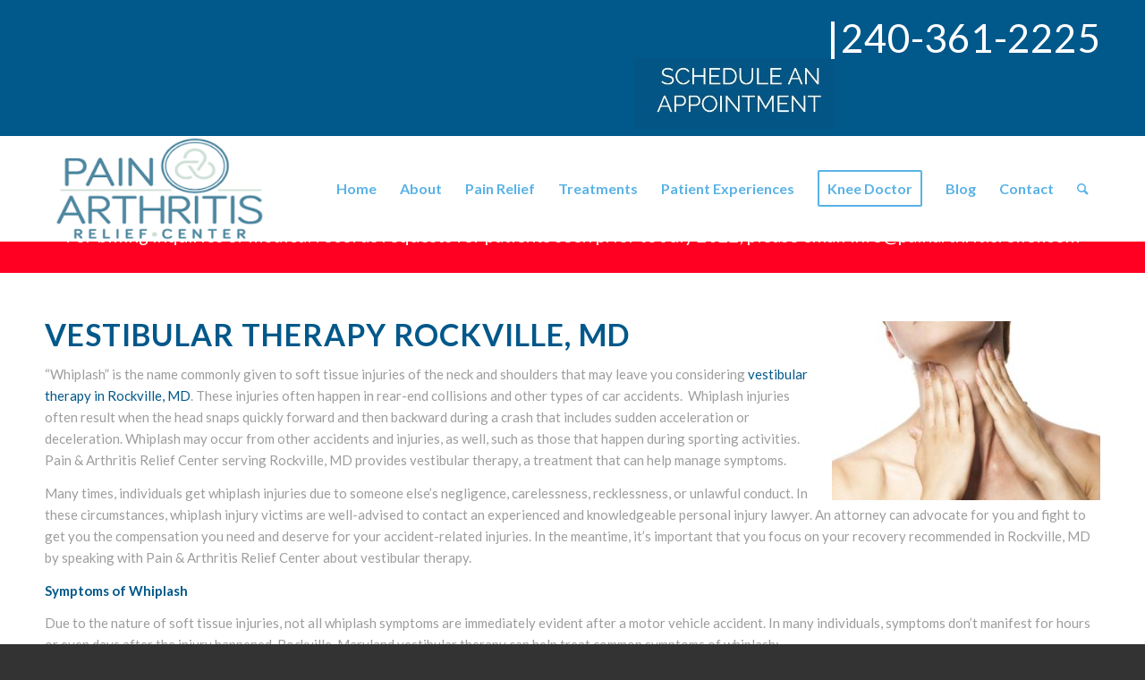

--- FILE ---
content_type: application/javascript
request_url: https://painarthritisrelief.com/wp-content/themes/enfold/config-templatebuilder/avia-shortcodes/audio-player/audio-player.js
body_size: 361
content:
(function($){"use strict";var autostarted=false,container=null,monitorStart=function(container){var play_pause=container.find('.av-player-player-container .mejs-playpause-button');if(play_pause.length==0){setTimeout(function(){monitorStart(container);},200);}if(!play_pause.hasClass('mejs-pause')){play_pause.trigger('click');}};$.fn.aviaPlayer=function(options){if(!this.length)return;return this.each(function(){var _self={};_self.container=$(this);_self.stopLoop=false;_self.container.find('audio').on('play',function(){if(_self.stopLoop){this.pause();_self.stopLoop=false;}});if(_self.container.hasClass('avia-playlist-no-loop')){_self.container.find('audio').on('ended',function(){var lastTrack=_self.container.find('.wp-playlist-tracks .wp-playlist-item:last a');if(this.currentSrc===lastTrack.attr('href')){_self.stopLoop=true;}});}if(_self.container.hasClass('avia-playlist-autoplay')&&!autostarted){if((_self.container.css('display')=='none')||(_self.container.css("visibility")=="hidden")){return;}autostarted=true;setTimeout(function(){monitorStart(_self.container,_self);},200);}});};}(jQuery));

--- FILE ---
content_type: application/javascript
request_url: https://painarthritisrelief.com/wp-content/themes/enfold/config-templatebuilder/avia-shortcodes/toggles/toggles.js
body_size: 815
content:
(function($){"use strict";$.fn.avia_sc_toggle=function(options){var defaults={single:'.single_toggle',heading:'.toggler',content:'.toggle_wrap',sortContainer:'.taglist'};var win=$(window),options=$.extend(defaults,options);return this.each(function(){var container=$(this).addClass('enable_toggles'),toggles=$(options.single,container),heading=$(options.heading,container),allContent=$(options.content,container),sortLinks=$(options.sortContainer+" a",container);heading.each(function(i){var thisheading=$(this),content=thisheading.next(options.content,container);function scroll_to_viewport(){var el_offset=content.offset().top,scoll_target=el_offset-50-parseInt($('html').css('margin-top'),10);if(win.scrollTop()>el_offset){$('html:not(:animated),body:not(:animated)').animate({scrollTop:scoll_target},200);}}if(content.css('visibility')!="hidden"){thisheading.addClass('activeTitle');}thisheading.on('click',function(){if(content.css('visibility')!="hidden"){content.slideUp(200,function(){content.removeClass('active_tc').attr({style:''});win.trigger('av-height-change');win.trigger('av-content-el-height-changed',this);location.replace(thisheading.data('fake-id')+"-closed");});thisheading.removeClass('activeTitle');}else{if(container.is('.toggle_close_all')){allContent.not(content).slideUp(200,function(){$(this).removeClass('active_tc').attr({style:''});scroll_to_viewport();});heading.removeClass('activeTitle');}content.addClass('active_tc');setTimeout(function(){content.slideDown(200,function(){if(!container.is('.toggle_close_all')){scroll_to_viewport();}win.trigger('av-height-change');win.trigger('av-content-el-height-changed',this);});},1);thisheading.addClass('activeTitle');location.replace(thisheading.data('fake-id'));}});});sortLinks.click(function(e){e.preventDefault();var show=toggles.filter('[data-tags~="'+$(this).data('tag')+'"]'),hide=toggles.not('[data-tags~="'+$(this).data('tag')+'"]');sortLinks.removeClass('activeFilter');$(this).addClass('activeFilter');heading.filter('.activeTitle').trigger('click');show.slideDown();hide.slideUp();});function trigger_default_open(hash){if(!hash&&window.location.hash)hash=window.location.hash;if(!hash)return;var open=heading.filter('[data-fake-id="'+hash+'"]');if(open.length){if(!open.is('.activeTitle'))open.trigger('click');window.scrollTo(0,container.offset().top-70);}}trigger_default_open(false);$('a').on('click',function(){var hash=$(this).attr('href');if(typeof hash!="undefined"&&hash){hash=hash.replace(/^.*?#/,'');trigger_default_open('#'+hash);}});});};}(jQuery));